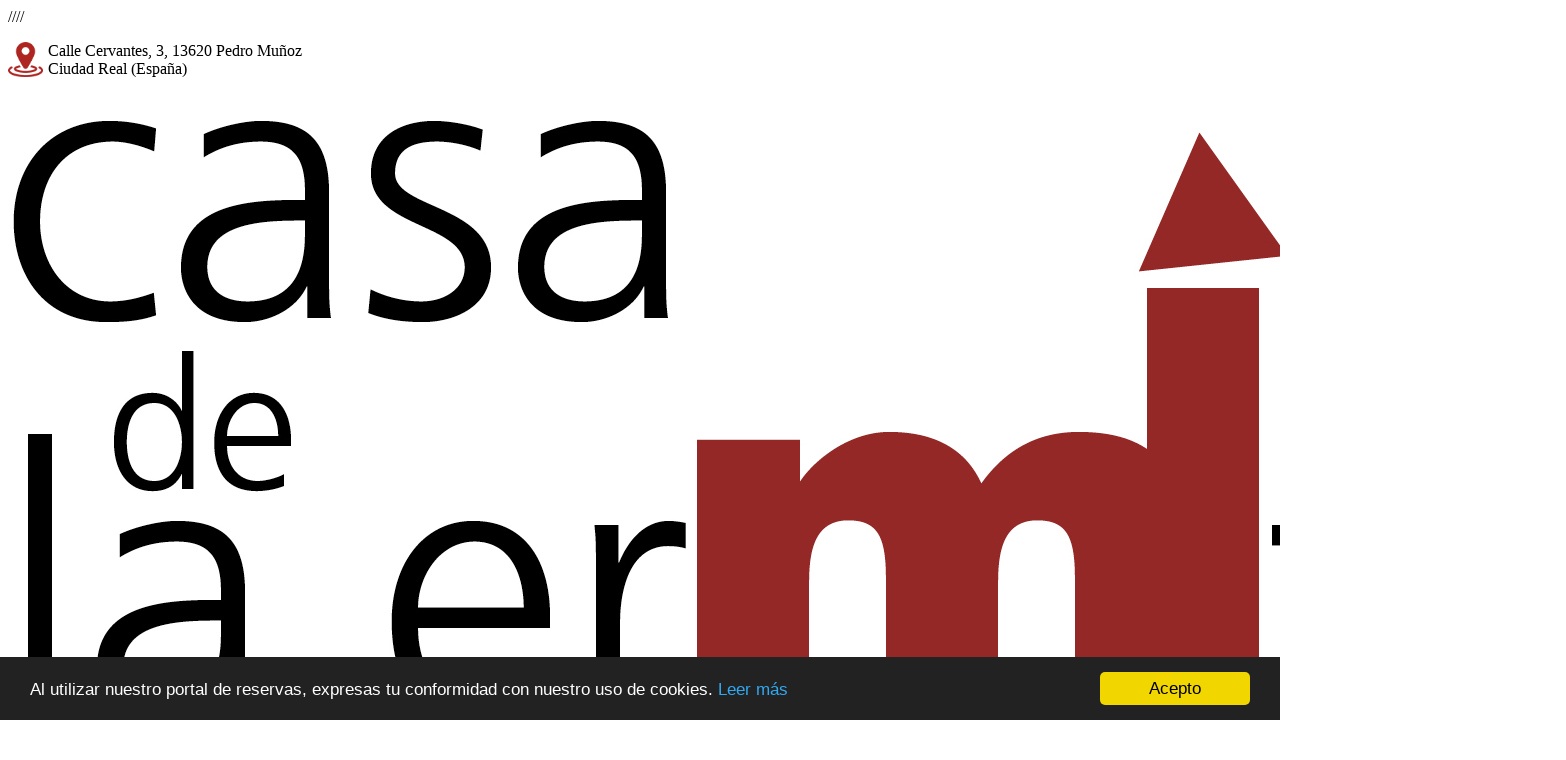

--- FILE ---
content_type: text/html; charset=utf-8
request_url: https://lacasadelaermita.es/entorno/ruta-de-el-quijote/14-ruta-don-quijote/59-munera
body_size: 11001
content:
<!DOCTYPE html>
<html class="com_content article" lang="es-es">
<head>
				<meta name="viewport" content="width=device-width, initial-scale=1, maximum-scale=2.0">
		<base href="https://lacasadelaermita.es/entorno/ruta-de-el-quijote/14-ruta-don-quijote/59-munera" />
	<meta http-equiv="content-type" content="text/html; charset=utf-8" />
	<meta name="author" content="Super User" />
	<meta property="og:title" content="Munera" />
	<meta property="og:type" content="site" />
	<meta property="og:url" content="https://lacasadelaermita.es/entorno/ruta-de-el-quijote/14-ruta-don-quijote/59-munera" />
	<meta property="og:image" content="https://lacasadelaermita.es/images/Ruta_quijote/munera-2.jpg" />
	<meta property="og:image:width" content="1200" />
	<meta property="og:image:height" content="800" />
	<meta property="og:site_name" content="La Casa de La Ermita" />
	<meta name="description" content="Antigua casa de labranza con 150 años de historia, rehabilitada y modernizada para revivir con comodidad tradiciones seculares." />
	<meta name="generator" content="Joomla! - Open Source Content Management" />
	<title>Munera</title>
	<link href="https://lacasadelaermita.es/images/Logo/favicon.jpg" rel="shortcut icon" type="image/vnd.microsoft.icon" />
	<link href="https://lacasadelaermita.es/component/search/?Itemid=231&amp;catid=14&amp;id=59&amp;format=opensearch" rel="search" title="Buscar La Casa de La Ermita" type="application/opensearchdescription+xml" />
	<link href="/plugins/system/jce/css/content.css?5698c70d74b26215f5a51b8b56ba80fd" rel="stylesheet" type="text/css" />
	<link href="/plugins/system/jcemediabox/css/jcemediabox.css?1d12bb5a40100bbd1841bfc0e498ce7b" rel="stylesheet" type="text/css" />
	<link href="/plugins/system/jcemediabox/themes/standard/css/style.css?50fba48f56052a048c5cf30829163e4d" rel="stylesheet" type="text/css" />
	<link href="//fonts.googleapis.com/css?family=DM+Sans:400,400i,700,700i&display=swap" rel="stylesheet" type="text/css" />
	<link href="//fonts.googleapis.com/css?family=DM+Serif+Display:400,400i&display=swap" rel="stylesheet" type="text/css" />
	<link href="/cache/gk/6b734e2288b6fffef1128f517b4f2afa.css.php" rel="stylesheet" type="text/css" />
	<style type="text/css">
.com_content #gkHeaderMod { height: auto;}
            	.childcontent .gkcol { width: 200px; }
            .box {
    padding-top: 70px;
    padding-bottom: 0px;
}
.mod-solidres .nspArt .nspInfo.nspInfo1 {
background: #942826;
}
.rate {
    background: #942826;
}
.lead2 {
color: #222;
font-size: 1.2rem;
line-height: 1.6666666666667;
margin-left: auto;
margin-right: auto;
padding-left: 25px;
padding-right: 25px;
text-align: center;
max-width: 100%;
width: 800px;
}
.box .header .content-title {
    color: #942826;
    font-size: 3.2rem;
    line-height: 1.25;
}
.ui-widget-header {
    color: #942826;
}
.ui-state-active, .ui-widget-content .ui-state-active, .ui-widget-header .ui-state-active {
    background: #942826;
    color: #fff;
}
#gkFooterNav .moduletable {

    flex-basis: 25%;
    padding: 20px 0px;
    text-transform: uppercase;
    text-align: center;
}
#gkFooter {
    background: #151515 url('/templates/gk_paradise/images/decor/bg-dark.png') right top;
    color: #fff;
    font-size: 0.9333333rem;
    line-height: 1.428571;
    margin-top: 25px;
    padding: 50px 25px;
}
#gkMainbody.gkcomponent {
    padding-top: 20px;
    padding-bottom: 10px;
}
.gkFooterLogo {
    display: flex;
    color: #999;
    font-size: 0.8666667rem;
    line-height: 1.538462;
    margin-bottom: 10px;
}
ul.vinye, ul.vinye li {
    list-style-type:disc !important;
    color: #b99470 !important;
    font-size: 1.5rem;
    margin-left:20px;
}
#solidres .availability-search h3 {
    color: #942826;
    font-size: 2.8rem;
    line-height: 1.111111;
    margin: 50px auto;
    text-align: center;
    text-transform: uppercase;
    max-width: 100%;
    width: 750px;
};
 html,
body { font-family: 'DM Sans', Arial, sans-serif; }
#gkLogo.text,
h1, 
h2, 
h3, 
h4, 
h5,
h6, 
.header,
.page-header { font-family: 'DM Serif Display', Arial, sans-serif; }
[class^="icon-"], 
[class*=" icon-"], .icon { font-family: 'Ionicons', Arial, sans-serif; }
@media screen and (max-width: 743.25px) {
	    	#k2Container .itemsContainer { width: 100%!important; }
	    	.cols-2 .column-1,
	    	.cols-2 .column-2,
	    	.cols-3 .column-1,
	    	.cols-3 .column-2,
	    	.cols-3 .column-3,
	    	.demo-typo-col2,
	    	.demo-typo-col3,
	    	.demo-typo-col4 {width: 100%; }
	    	}@media screen and (min-width: 1921px) {
	    	#gkHeaderMod { height: 360px; }
	    }
@media screen and (max-width: 1920px) {
	    	#gkHeaderMod { height: 360px; }
	    }
@media screen and (max-width: 1440px) {
	    	#gkHeaderMod { height: 360px; }
	    }
@media screen and (max-width: 991px) {
	    	#gkHeaderMod { height: 320px; }
	    }
@media screen and (max-width: 840px) {
	    	#gkHeaderMod { height: 320px; }
	    }
@media screen and (max-width: 767px) {
	    	#gkHeaderMod { height: 320px; }
	    }
@media screen and (min-width: 1921px) {
	    	.frontpage #gkHeaderMod { height: 743px; }
	    }
@media screen and (max-width: 1920px) {
	    	.frontpage #gkHeaderMod { height: 743px; }
	    }
@media screen and (max-width: 1440px) {
	    	.frontpage #gkHeaderMod { height: 640px; }
	    }
@media screen and (max-width: 991px) {
	    	.frontpage #gkHeaderMod { height: 320px; }
	    }
@media screen and (max-width: 840px) {
	    	.frontpage #gkHeaderMod { height: 320px; }
	    }
@media screen and (max-width: 767px) {
	    	.frontpage #gkHeaderMod { height: 320px; }
	    }
#gkContent { width: 100%; }
#gkContentWrap { width: 100%; }
#menu225 > div,
#menu225 > div > .childcontent-inner { width: 200px; }
#menu119 > div,
#menu119 > div > .childcontent-inner { width: 200px; }
#menu161 > div,
#menu161 > div > .childcontent-inner { width: 200px; }

	</style>
	<script type="application/json" class="joomla-script-options new">{"csrf.token":"1fee3e4ef3e853e03de08cfe1055f0d9","system.paths":{"root":"","base":""}}</script>
	<script src="/cache/gk/e50b37030a8d1ed7675ce9d63b58dfa4.js.php" type="text/javascript"></script>
	<script type="text/javascript">

			(function() {
				Solidres.complextariff_base_url = "/plugins/solidres/complextariff//components/com_solidres";
		    })();
		
			(function() {
				Solidres.options.load({
					"Hub":0,
					"ChannelManager":0,
					"AutoScroll": 1,
					"AutoScrollTariff": 0,
					"RootURI": "https://lacasadelaermita.es/",
					"BaseURI": "https://lacasadelaermita.es/",
					"JVersion": "3"
				});
			})();	
				
			Solidres.jQuery.validator.setDefaults({
			    errorPlacement: function (error, element) {
			        if (element.parents("[data-fieldset-group]").length) {
			            error.insertAfter(element.parents("[data-fieldset-group]"));
			        } else {
			            error.insertAfter(element);
			        }
			    }
			});	
				
			Solidres.jQuery(function($) {	
				
				// Turn radios into btn-group
				$("#solidres form fieldset.radio").addClass("btn-group").removeClass("t3onoff");
			    $("#solidres form .radio.btn-group label").addClass("btn btn-default");
			    $("#solidres form .btn-group label:not(.active)").click(function() {
			        var label = $(this);
			        var input = $("#" + label.attr("for"));
			
			        if (!input.prop("checked")) {
			            label.closest(".btn-group").find("label").removeClass("active btn-success btn-danger btn-primary");
			            if (input.val() == "") {
			                label.addClass("active btn-primary");
			            } else if (input.val() == 0) {
			                label.addClass("active btn-danger");
			            } else {
			                label.addClass("active btn-success");
			            }
			            input.prop("checked", true);
			            input.trigger("change");
			        }
			    });
			
			    $("#solidres .btn-group input[checked=checked]").each(function()
			    {
			        if ($(this).val() == "") {
			            $("label[for=" + $(this).attr("id") + "]").addClass("active btn-primary");
			        } else if ($(this).val() == 0) {
			            $("label[for=" + $(this).attr("id") + "]").addClass("active btn-danger");
			        } else {
			            $("label[for=" + $(this).attr("id") + "]").addClass("active btn-success");
			        }
			    });
			});
		jQuery(function($){ initTooltips(); $("body").on("subform-row-add", initTooltips); function initTooltips (event, container) { container = container || document;$(container).find(".hasTooltip").tooltip({"html": true,"container": "body"});} });jQuery(window).on('load',  function() {
				new JCaption('img.caption');
			});JCEMediaBox.init({popup:{width:"",height:"",legacy:0,lightbox:0,shadowbox:0,resize:1,icons:1,overlay:1,overlayopacity:0.8,overlaycolor:"#000000",fadespeed:500,scalespeed:500,hideobjects:0,scrolling:"fixed",close:2,labels:{'close':'Close','next':'Next','previous':'Previous','cancel':'Cancel','numbers':'{$current} of {$total}'},cookie_expiry:"",google_viewer:0},tooltip:{className:"tooltip",opacity:0.8,speed:200,position:"br",offsets:{x: 16, y: 16}},base:"/",imgpath:"plugins/system/jcemediabox/img",theme:"standard",themecustom:"",themepath:"plugins/system/jcemediabox/themes",mediafallback:0,mediaselector:"audio,video"});jQuery(document).ready(function($){$("audio,video").mediaelementplayer();});
		jQuery(function($) {
			SqueezeBox.initialize({});
			initSqueezeBox();
			$(document).on('subform-row-add', initSqueezeBox);

			function initSqueezeBox(event, container)
			{
				SqueezeBox.assign($(container || document).find('a.modal').get(), {
					parse: 'rel'
				});
			}
		});

		window.jModalClose = function () {
			SqueezeBox.close();
		};

		// Add extra modal close functionality for tinyMCE-based editors
		document.onreadystatechange = function () {
			if (document.readyState == 'interactive' && typeof tinyMCE != 'undefined' && tinyMCE)
			{
				if (typeof window.jModalClose_no_tinyMCE === 'undefined')
				{
					window.jModalClose_no_tinyMCE = typeof(jModalClose) == 'function'  ?  jModalClose  :  false;

					jModalClose = function () {
						if (window.jModalClose_no_tinyMCE) window.jModalClose_no_tinyMCE.apply(this, arguments);
						tinyMCE.activeEditor.windowManager.close();
					};
				}

				if (typeof window.SqueezeBoxClose_no_tinyMCE === 'undefined')
				{
					if (typeof(SqueezeBox) == 'undefined')  SqueezeBox = {};
					window.SqueezeBoxClose_no_tinyMCE = typeof(SqueezeBox.close) == 'function'  ?  SqueezeBox.close  :  false;

					SqueezeBox.close = function () {
						if (window.SqueezeBoxClose_no_tinyMCE)  window.SqueezeBoxClose_no_tinyMCE.apply(this, arguments);
						tinyMCE.activeEditor.windowManager.close();
					};
				}
			}
		};
		
 $GKMenu = { height:true, width:false, duration: 500 };
$GK_TMPL_URL = "https://lacasadelaermita.es/templates/gk_paradise";

$GK_URL = "https://lacasadelaermita.es/";

	</script>
	<link rel="apple-touch-icon" href="https://lacasadelaermita.es/images/Logo/casa de la ermita2.jpg">
	<link rel="apple-touch-icon-precomposed" href="https://lacasadelaermita.es/images/Logo/casa de la ermita2.jpg">

	<link rel="stylesheet" href="https://lacasadelaermita.es/templates/gk_paradise/css/small.desktop.css" media="(max-width: 1440px)" />
<link rel="stylesheet" href="https://lacasadelaermita.es/templates/gk_paradise/css/tablet.css" media="(max-width: 991px)" />
<link rel="stylesheet" href="https://lacasadelaermita.es/templates/gk_paradise/css/small.tablet.css" media="(max-width: 840px)" />
<link rel="stylesheet" href="https://lacasadelaermita.es/templates/gk_paradise/css/mobile.css" media="(max-width: 767px)" />

<!--[if IE 9]>
<link rel="stylesheet" href="https://lacasadelaermita.es/templates/gk_paradise/css/ie/ie8.css" type="text/css" />
<![endif]-->

<!--[if IE 8]>
<link rel="stylesheet" href="https://lacasadelaermita.es/templates/gk_paradise/css/ie/ie8.css" type="text/css" />
<![endif]-->

<!--[if lte IE 7]>
<link rel="stylesheet" href="https://lacasadelaermita.es/templates/gk_paradise/css/ie/ie7.css" type="text/css" />
<![endif]-->

<!--[if lte IE 9]>
<script type="text/javascript" src="https://lacasadelaermita.es/templates/gk_paradise/js/ie.js"></script>
<![endif]-->

<!--[if (gte IE 6)&(lte IE 9)]>
<script type="text/javascript" src="https://lacasadelaermita.es/templates/gk_paradise/js/respond.js"></script>
<script type="text/javascript" src="https://lacasadelaermita.es/templates/gk_paradise/js/selectivizr.js"></script>
<script type="text/javascript" src="http://html5shim.googlecode.com/svn/trunk/html5.js"></script>
<![endif]-->	       <!-- Begin Cookie Consent plugin by Silktide -->
      <script>
          window.cookieconsent_options = {
              message: 'Al utilizar nuestro portal de reservas, expresas tu conformidad con nuestro uso de cookies.',
              dismiss: 'Acepto',
              learnMore: 'Leer más',
              link: "http://new.lacasadelaermita.es/politica-de-cookies",
              theme: "dark-bottom",
          };
      </script>

      <!-- Minified Cookie Consent served from CDN -->
      //<script src="//cdnjs.cloudflare.com/ajax/libs/cookieconsent2/1.0.9/cookieconsent.min.js"></script>//
    
      
      <!-- End Cookie Consent plugin -->
 </head>
<body
	 class=" no-mainbodyTop" 
			 data-tablet-width="991" data-mobile-width="767"
	id="gkTemplateTop">
	
	
	<div id="gkBg">
    <div id="gkPageContent" class="wrap" >
			<header id="gkHeader" class="gk-clearfix has-searchmod">
				<div id="gkHeaderNav" class="gk-clearfix ">

					<div id="gkHeaderTop" class="container">
						<div class="gkHeaderTop-left">
							

<div class="custom"  >
	<p><img style="margin: 0px 5px 0px 0px; float: left;" src="/images/Logo/ubicacion.png" alt="ubicacion" width="35" height="35" /><span class="LrzXr"> Calle Cervantes, 3, 13620 Pedro Muñoz</span><br /> Ciudad Real (España)</p></div>

						</div>

						<div class="gkLogoWrap">
							
     	 <a href="https://lacasadelaermita.es/" id="gkLogo">
        <img
        	src="https://lacasadelaermita.es/images/Logo/casa de la ermita2.jpg"
        	alt="La Casa de La Ermita"
        />
     </a>
     						</div>

						<div class="gkHeaderTop-right">
							

<div class="custom"  >
	<p style="text-align: left;"><img src="/images/Logo/whatsapp.png" alt="whatsapp" width="20" height="20" />&nbsp;&nbsp; +34 666 325 558&nbsp;&nbsp;&nbsp;&nbsp;&nbsp;&nbsp;&nbsp;&nbsp;&nbsp;&nbsp;&nbsp;&nbsp;&nbsp;&nbsp;&nbsp;&nbsp;&nbsp;&nbsp;&nbsp;&nbsp;&nbsp;&nbsp;&nbsp;&nbsp;&nbsp;&nbsp;&nbsp;&nbsp;&nbsp;&nbsp;&nbsp;&nbsp;&nbsp;&nbsp;&nbsp;&nbsp;&nbsp;<br /><img style="float: left;" src="/images/Logo/correo.png" alt="correo" width="20" height="20" /> &nbsp; &nbsp;&nbsp; <a href="#">info@lacasadelaermita.es</a></p></div>

						</div>
					</div>

					<div class="gkHeaderNav">
						<div class="container">
															<div id="gkMobileMenu">
									<span id="static-aside-menu-toggler" class="ion-android-menu"><span class="element-invisible">static-aside-menu-toggler</span></span>
								</div>
							
															<nav class="gkMainMenu gkMenu" data-duration="500" data-opacity="1" data-height="1" data-width="0">
<ul class="gkmenu level0"><li  class="first home"><a href="https://lacasadelaermita.es/"  class=" first home" id="menu101"  >Inicio</a></li><li  class="haschild"><a href="#"  class=" haschild" id="menu225"  >La Casa</a><div class="childcontent has-cols-1">
<div class="childcontent-inner">
<div class="gkcol gkcol1  first"><ul class="gkmenu level1"><li  class="first"><a href="/la-casa/la-casa-de-la-ermita"  class=" first" id="menu338"  >La Casa de la Ermita</a></li><li  class="last"><a href="/la-casa/historia-de-la-casa-de-la-ermita"  class=" last" id="menu335"  >Historia de la casa de la Ermita</a></li></ul></div>
</div>
</div></li><li ><a href="/reservas"  id="menu118"  >Reservas y tarifas</a></li><li  class="haschild"><span  class=" haschild" id="menu119"  >Habitaciones</span><div class="childcontent has-cols-1">
<div class="childcontent-inner">
<div class="gkcol gkcol1  first"><ul class="gkmenu level1"><li  class="first"><a href="/habitaciones/habitacion-del-aljibe"  class=" first" id="menu131" title="Habitaciones" >Habitación del Aljibe</a></li><li ><a href="/habitaciones/baules"  id="menu132"  >Habitación de los Baúles</a></li><li ><a href="/habitaciones/cosecha"  id="menu133"  >Habitación de la Cosecha</a></li><li ><a href="/habitaciones/trespuertas"  id="menu134"  >Habitación de las Tres Puertas</a></li><li ><a href="/habitaciones/escalon"  id="menu135"  >Habitación del Escalón</a></li><li  class="last"><a href="/habitaciones/banca"  class=" last" id="menu212"  >Habitación de la Banca</a></li></ul></div>
</div>
</div></li><li ><a href="/instalaciones"  id="menu224"  >Instalaciones</a></li><li  class="haschild active"><a href="/entorno"  class=" haschild active" id="menu161"  >Entorno</a><div class="childcontent has-cols-1">
<div class="childcontent-inner">
<div class="gkcol gkcol1  first"><ul class="gkmenu level1"><li  class="first"><a href="/entorno/ruta-del-vino-de-la-mancha"  class=" first" id="menu233"  >Ruta del Vino de La Mancha</a></li><li ><a href="/entorno/ruta-de-los-humedales"  id="menu230"  >Ruta de los humedales</a></li><li  class="active"><a href="/entorno/ruta-de-el-quijote"  class=" active" id="menu231"  >Ruta de El Quijote</a></li><li  class="last"><a href="/entorno/pedro-munoz-y-sus-alrededores"  class=" last" id="menu322"  >Pedro Muñoz y sus alrededores</a></li></ul></div>
</div>
</div></li><li  class="last"><a href="/contacto"  class=" last" id="menu166"  >Contacto</a></li></ul>
</nav>							
							 <!-- #gkSearch -->
								<div id="gkSearch">
									<a href="/component/search/">
										<span class="ion-search"></span><span class="element-invisible">gkSearch</span>
									</a>

									
    <div id="gkPopupSearch">
        <div class="gkPopupWrap">
          <div class="clear overflow">
              <div class="search">
	<form action="/entorno/ruta-de-el-quijote" method="post" class="form-inline" role="search">
		<label for="mod-search-searchword101" class="element-invisible">Buscar...</label> <input name="searchword" id="mod-search-searchword101" maxlength="200"  class="inputbox search-query input-medium" type="search" placeholder="Buscar..." />		<input type="hidden" name="task" value="search" />
		<input type="hidden" name="option" value="com_search" />
		<input type="hidden" name="Itemid" value="231" />
	</form>
</div>

          </div>
        </div>
    </div>
								</div>
													</div>
					</div>
				</div><!-- #gkHeaderNav -->

				
			</header><!-- #gkHeader -->

			
			
			
			
			
			<div id="gkContent">
        <div class="container">
        	        	<section id="gkMainbody" class="gkcomponent">

						<div id="system-message-container">
	</div>


					        	    
        	            								<div class="item-page" itemscope itemtype="https://schema.org/Article">
	<meta itemprop="inLanguage" content="es-ES" />
	
		
			<div class="page-header">
					<h2>
				Munera
											<span class="item-social-icons">
							<span class="fa fa-share-alt"></span>

														<a href="https://www.facebook.com/sharer/sharer.php?kid_directed_site=0&u=https%3A%2F%2Flacasadelaermita.es%2Fentorno%2Fruta-de-el-quijote%2F14-ruta-don-quijote%2F59-munera&display=popup&ref=plugin&src=share_button" target="_blank" title="Facebook" class="facebook icon-share-popup"><span class="fa fa-facebook"></span></a>
							
							
							
							
							
							
														<a class="email" href="/component/mailto/?tmpl=component&amp;template=gk_paradise&amp;link=aaaac77bc667a7245303a147d927c804b42bb433" title="Enviar el enlace a un amigo" onclick="window.open(this.href,'win2','width=400,height=550,menubar=yes,resizable=yes'); return false;" rel="nofollow">			<span class="fa fa-envelope-o"></span></a>							
														<a class="print" href="/entorno/ruta-de-el-quijote/14-ruta-don-quijote/59-munera?tmpl=component&amp;print=1" title="Imprimir el artículo < Munera >" onclick="window.open(this.href,'win2','status=no,toolbar=no,scrollbars=yes,titlebar=no,menubar=no,resizable=yes,width=640,height=480,directories=no,location=no'); return false;" rel="nofollow">			<span class="fa fa-print"></span></a>													</span>
									</h2>
									</div>
	
		
	
		
	
								<div class="pull-none item-image"> <img
		class="caption" title="Munera" src="/images/Ruta_quijote/munera-2.jpg" alt="" itemprop="image"/> </div>
		
		
		
		<div itemprop="articleBody">
			<p style="text-align: justify;"><span>Está ubicado en la comarca del Campo de Montiel. &nbsp;</span><strong>Las célebres Bodas de Camacho</strong><span>, relatadas&nbsp;en los capítulos, XIX, XX, XXI de la obra&nbsp;<strong>"El Quijote" de Cervantes,</strong>&nbsp;se celebraron en&nbsp;<strong>Munera.</strong></span></p>
<p style="text-align: justify;"><span>El pueblo, su término, y concretamente éste y sus aledaños, puede considerarse como una inmensa <strong>estación arqueológica de primer orden</strong>: hachas de piedra tallada pulimentada -del Neolítico</span><span>&nbsp;y del P</span>aleolítico<span>-, puntas de flecha de pedernal, de hierro y de cobre, candiles... se encuentran con bastante frecuencia por estas tierras.</span></p>
<h4 style="text-align: center;">Enlaces de interés</h4> 		</div>

					
					
		<ul class="pager pagenav">
	<li class="previous">
		<a class="hasTooltip" title="Mota del Cuervo" aria-label="Artículo anterior: Mota del Cuervo" href="/mota-del-cuervo" rel="prev">
			<span class="icon-chevron-left" aria-hidden="true"></span> <span aria-hidden="true">Anterior</span>		</a>
	</li>
	<li class="next">
		<a class="hasTooltip" title="Ocaña" aria-label="Artículo siguiente: Ocaña" href="/entorno/ruta-de-el-quijote/14-ruta-don-quijote/60-ocana" rel="next">
			<span aria-hidden="true">Siguiente</span> <span class="icon-chevron-right" aria-hidden="true"></span>		</a>
	</li>
</ul>
		
				<div class="content-links">
	<ul class="nav nav-tabs nav-stacked">
					<li class="content-links-a">
				<a href="http://www.rutaquijote.es/lugares/munera/" target="_blank" rel="nofollow noopener noreferrer">Ruta de Don Quijote. Munera</a>				</li>
					<li class="content-links-b">
				<a href="http://www.turismocastillalamancha.es/patrimonio/munera-55031/" target="_blank" rel="nofollow noopener noreferrer">Turismo de Castilla - La Mancha. Munera</a>				</li>
					<li class="content-links-c">
				<a href="https://www.munera.es/" target="_blank" rel="nofollow noopener noreferrer">Ayuntamiento de Munera</a>				</li>
			</ul>
</div>
		
		
	
		

	<!-- Structured Data -->
			<span style="display: none;" itemprop="author">Super User</span>
	
			<span style="display: none;" itemprop="datePublished">2020-05-05 08:46:57</span>
	
	<span style="display: none;" itemprop="headline">Munera</span>

	<span style="display: none;" itemprop="image">https://lacasadelaermita.es/images/Ruta_quijote/munera-2.jpg</span>

	<span style="display: none;" itemprop="publisher" itemscope="" itemtype="https://schema.org/Organization">
		<span itemprop="name">Super User</span>

		<span itemprop="logo" itemscope="" itemtype="https://schema.org/imageObject">
			<span itemprop="url">https://lacasadelaermita.es/templates/gk_paradise/images/logo.png</span>
		</span>
	</span>
	<!-- !END Structured Data -->
</div>
        	  	
        			      	  <!-- mainbody #userid -->
        	</section><!-- #gkMainbody -->

        	        </div>
      </div><!-- #gkContent -->

						<section id="gkBottom1" class="gk-modules-block">
				<div  class="gk-clearfix">
					<div class="box  gkmod-1"><div class="box-wrap"><div class="container"><h3 class="header"><span class="inner"><span></span><span class="content-title">REFORMAMOS LA CASA, PENSANDO EN SU COMODIDAD</span></span></h3><div class="content">

<div class="custom"  >
	<p style="text-align: justify;">La climatización de la planta baja, la rehabilitación de la habitación de juegos y el sombreado del patio se ha llevado a cabo durante 2021 con las Ayudas de apoyo a la modernización, innovación e incremento de la competitividad del sector turístico como consecuencia de la crisis sanitaria ocasionada por el COVID-1</p>
<p style="text-align: justify;"><strong><img style="margin-right: 10px; margin-bottom: 10px; float: left;" src="/images/logoccm.png" alt="logoccm" /></strong></p>
<p>&nbsp;</p>
<p style="text-align: justify;"><strong>Ayudas de apoyo a la modernización, innovación e incremento de la competitividad del sector turístico de Castilla-La Mancha como consecuencia de la crisis sanitaria ocasionada por el COVID-1</strong></p>
<p style="text-align: justify;">Incluido en el Eje prioritario: 6 Objetivo temático: OT6 Prioridad: 6c Objetivo Específico: 6.3.1 Promover la protección, fomento y desarrollo del patrimonio cultural. Programa de fomento del turismo patrimonial en CLM. Programa de fomento del turismo en espacios naturales.</p>
<p>&nbsp;</p>
<p>&nbsp;</p>
<p><span class="wf_caption" style="margin-right: 10px; float: left; max-width: 250px; display: inline-block;" role="figure"><img style="margin: initial; float: none; width: 100%;" role="figure" src="/images/europe-logo.png" alt="europe logo" width="250" /><span style="text-align: center; display: block; font-family: helvetica; font-size: 14pt;">UNION EUROPEA</span></span></p>
<p style="text-align: center;"><cite><span style="font-family: helvetica; font-size: 18pt;">Una manera de hacer Europa</span></cite></p>
<p>&nbsp;</p>
<p style="text-align: center;"><cite><span style="font-family: helvetica; font-size: 18pt;">Fondo de Desarrollo Regional Europeo</span></cite></p>
<p>&nbsp;</p>
<p>&nbsp;</p></div>
</div></div></div></div>
				</div>
			</section>
			
			
			
		   	
		    
			
			
<!-- BACK TOP TOP BUTTON -->
<div id="back-to-top" data-spy="affix" data-offset-top="300" class="back-to-top hidden-xs hidden-sm only-desktop affix-top">
  <button class="btn btn-primary" title="Back to Top"><i class="ion-android-arrow-up"></i></button>
</div>

<script type="text/javascript">
(function($) {
  // Back to top
  $('#back-to-top').on('click', function(){
    $("html, body").animate({scrollTop: 0}, 500);
    return false;
  });
})(jQuery);
</script>
<!-- BACK TO TOP BUTTON -->

<footer id="gkFooter" class="gk-clearfix">
	<div class="gkPage">
				<section id="footer" class="gk-modules-block">
			<div  class="gk-clearfix">
				<div class="box  footer-logo gkmod-1"><div class="box-wrap"><div class="container"><div class="content">

<div class="custom footer-logo"  >
	<div class="gkFooterLogo">
<div class="info-left"><span class="LrzXr zdqRlf kno-fv"><span data-dtype="d3ifr" data-local-attribute="d3ph"><img style="margin-right: 7px; float: left;" src="/images/Logo/ubicacion.png" alt="ubicacion" width="25" height="25" />Calle Cervantes, 3 - 13620 Pedro Muñoz</span></span><br />Ciudad Real (España)</div>
<div class="gkLogoWrap"><a href="http://www.lacasadelaermita.es"><img src="/images/Logo/casa_de_la_ermita_pie.jpg" alt="casa de la ermitapie" width="200" height="102" margin-left="-50px" /></a></div>
<div class="info-right"><img style="margin-right: 7px; float: left;" src="/images/Logo/whatsapp.png" alt="whatsapp" width="15" height="15" />+34 <span class="LrzXr zdqRlf kno-fv"><span data-dtype="d3ifr" data-local-attribute="d3ph">666 32 55 58</span></span><br /> <img style="margin-right: 7px; float: left;" src="/images/Logo/correo.png" alt="correo" width="15" height="15" /><a href="#">info@lacasadelaermita.es</a></div>
</div></div>
</div></div></div></div>
			</div>
		</section>
		
				<div id="gkFooterNav">
			<div class="container">
						<div class="moduletable">
							<h5>Acerca de</h5>
						<ul class="nav menu mod-list">
<li class="item-142"><a href="/contacto" >Contacto</a></li><li class="item-140"><a href="/?Itemid=225" >La casa</a></li><li class="item-337"><a href="/la-casa/historia-de-la-casa-de-la-ermita" >Historia de la casa de la Ermita</a></li></ul>
		</div>
			<div class="moduletable">
							<h5>Alójate</h5>
						<ul class="nav menu mod-list">
<li class="item-145"><a href="/reservas" >Reservas</a></li><li class="item-143"><a href="/habitaciones-foot" >Habitaciones</a></li><li class="item-144"><a href="/instalaciones" >Instalaciones</a></li><li class="item-137"><a href="/ubicacion-foot" >Dónde estamos</a></li></ul>
		</div>
			<div class="moduletable">
							<h5>Legal</h5>
						<ul class="nav menu mod-list">
<li class="item-149"><a href="/aviso-legal" >Aviso Legal</a></li><li class="item-150"><a href="/politica-de-privacidad" >Politica de Privacidad</a></li><li class="item-151"><a href="/politica-de-cookies" >Politica de Cookies</a></li><li class="item-321"><a href="/cancelacion-y-reservas" >Cancelación y Reservas</a></li></ul>
		</div>
			<div class="moduletable">
							<h5>Rutas y Entorno</h5>
						<ul class="nav menu mod-list">
<li class="item-155"><a href="/entorno/ruta-de-los-humedales" >Ruta de los Humedales. </a></li><li class="item-156"><a href="/entorno/ruta-del-vino-de-la-mancha" >Ruta del Vino de La Mancha</a></li><li class="item-157 current active"><a href="/entorno/ruta-de-el-quijote" >Ruta de El Quijote</a></li><li class="item-339"><a href="/entorno/pedro-munoz-y-sus-alrededores" >Pedro Muñoz y alrededores</a></li></ul>
		</div>
	
			</div>
		</div>
		
		
		
				<div id="gkCopyrights">
			© 2020 La Casa de la Ermita<a href="#"> - Amparo Peiró</a>..		</div>
			</div>
</footer>
    </div><!-- #gkPageContent -->

		<div class="aside-menu-overlay"></div>
		<div class="sidebar-overlay"></div>
  </div><!-- #gkBg -->

	






	
	<nav id="aside-menu">
		<div id="close-menu"><span class="ion-android-close"></span></div>

		<div class="aside-menu-wrap">
			
			<div class="gkAsideMenu">
<ul class="gkmenu level0"><li  class="first home"><a href="https://lacasadelaermita.es/"  class=" first home"   >Inicio</a></li><li  class="haschild"><a href="#"  class=" haschild"   >La Casa</a><ul class="gkmenu level1"><li  class="first"><a href="/la-casa/la-casa-de-la-ermita"  class=" first"   >La Casa de la Ermita</a></li><li  class="last"><a href="/la-casa/historia-de-la-casa-de-la-ermita"  class=" last"   >Historia de la casa de la Ermita</a></li></ul></li><li ><a href="/reservas"    >Reservas y tarifas</a></li><li  class="haschild"><span  class=" haschild"   >Habitaciones</span><ul class="gkmenu level1"><li  class="first"><a href="/habitaciones/habitacion-del-aljibe"  class=" first"  title="Habitaciones" >Habitación del Aljibe</a></li><li ><a href="/habitaciones/baules"    >Habitación de los Baúles</a></li><li ><a href="/habitaciones/cosecha"    >Habitación de la Cosecha</a></li><li ><a href="/habitaciones/trespuertas"    >Habitación de las Tres Puertas</a></li><li ><a href="/habitaciones/escalon"    >Habitación del Escalón</a></li><li  class="last"><a href="/habitaciones/banca"  class=" last"   >Habitación de la Banca</a></li></ul></li><li ><a href="/instalaciones"    >Instalaciones</a></li><li  class="haschild active"><a href="/entorno"  class=" haschild active"   >Entorno</a><ul class="gkmenu level1"><li  class="first"><a href="/entorno/ruta-del-vino-de-la-mancha"  class=" first"   >Ruta del Vino de La Mancha</a></li><li ><a href="/entorno/ruta-de-los-humedales"    >Ruta de los humedales</a></li><li  class="active"><a href="/entorno/ruta-de-el-quijote"  class=" active"   >Ruta de El Quijote</a></li><li  class="last"><a href="/entorno/pedro-munoz-y-sus-alrededores"  class=" last"   >Pedro Muñoz y sus alrededores</a></li></ul></li><li  class="last"><a href="/contacto"  class=" last"   >Contacto</a></li></ul>
</div>
					</div>
	</nav>

	

	  

	<div id="gkPopupOverlay"></div>

		<script>
		if(jQuery(window).outerWidth() > 600) {
			window.sr = new scrollReveal();
		}
	</script>
	
	
</body>
</html>

--- FILE ---
content_type: text/css
request_url: https://lacasadelaermita.es/templates/gk_paradise/css/tablet.css
body_size: 2508
content:
#gkBg.menu-open,
#gkBg.sidebar-open {
  -webkit-overflow-scrolling: auto;
  height: 90vh;
  z-index: 0;
}
#gkBg.menu-open .aside-menu-overlay,
#gkBg.menu-open .sidebar-overlay,
#gkBg.sidebar-open .aside-menu-overlay,
#gkBg.sidebar-open .sidebar-overlay {
  -webkit-overflow-scrolling: auto;
  overflow: hidden;
}
#gkBg.menu-open #gkPageContent,
#gkBg.sidebar-open #gkPageContent {
  min-height: unset;
}
#gkFooter h4 {
  padding-left: 100px;
  padding-right: 100px;
}
.frontpage #gkMainbody .box:after,
.frontpage #gkMainbody .box:before {
  display: none;
}
.item-social-icons {
  display: block;
  margin-right: auto;
  margin-left: auto;
  top: 12.5px;
}
.page-team #gkHeaderMod .page-header {
  margin-top: 12.5px;
  margin-bottom: 12.5px;
}
#gkTop {
  text-align: center;
}
#gkTop > * {
  display: inline-block;
  float: none;
  vertical-align: middle;
}
#gkTop #gkSearch {
  margin-right: 20px;
}
.gkHeaderContent {
  padding: 5rem;
  width: 100%;
}
.showcase-header,
.showcase-pictures {
  width: 100%;
}
.gkPhotoOverlayContent {
  bottom: 3rem;
  left: 3rem;
  padding: 4.5rem 5rem;
}
.gkHeaderContent h1 {
  margin-bottom: 1rem;
}
.gkHeaderContent p {
  margin-bottom: 2rem;
}
.box.animated-color-bg {
  padding: 5rem;
}
.item-page {
  padding-left: 0;
  padding-right: 0;
}
.item-page .page-header h2 {
  font-size: 2.1333333rem;
}
.item-page .image-wrap,
.item-page .item-image {
  margin: 0;
}
.item-page.info .page-header h2 {
  margin-bottom: 50px;
}
.single-page > .header {
  margin: 0 -5rem;
}
.single-page .item-body {
  margin: 0 0 5rem 0;
}
.single-page.no-image .article-header {
  margin-top: 0;
}
.single-page div[itemprop="articleBody"] .image-wrap {
  margin-left: 0;
  margin-right: 0;
}
.blog > h2 {
  font-size: 3.2rem;
  line-height: 1.3333333;
}
#search-results .result-url {
  word-break: break-all;
}
#gkSidebar .box:nth-child(2n+1) {
  clear: both !important;
}
#gkSidebar .gkSidebar-wrap {
  padding-left: 50px;
  padding-right: 50px;
}
.relateditems .row {
  margin-left: 0;
  margin-right: 0;
}
.relateditems .item {
  padding-top: 12.5px;
  padding-bottom: 12.5px;
}
.box {
  padding-top: 75px;
  padding-bottom: 75px;
}
.box.masthead {
  padding-top: 0;
  padding-bottom: 0;
}
.box .header .content-title {
  font-size: 2rem;
}
.box.mod-big-title .header .content-title {
  font-size: 3rem;
}
.box.animated-color-bg {
  padding: 5rem;
}
#gkHeaderNav.affix,
#gkHeaderNav.affix-top {
  background: none;
  border: 0;
  padding: 0;
  position: static;
}
#gkHeaderNav.has-off-canvas {
  height: 35px;
}
.medium-width #gkHeaderNav {
  width: auto;
}
#gkHeaderNav .gkMainMenu {
  display: none;
}
#gkMobileMenu {
  display: block;
  white-space: nowrap;
}
#gk-menu-overlay-wrap .gkMainMenu {
  margin: 0 auto;
  width: 90%;
}
#gk-menu-overlay-wrap .gkMainMenu li li li a {
  padding: 10px 0;
}
#gk-menu-overlay-wrap .gkMainMenu .gkmenu li li a {
  padding-left: 15px;
}
#gk-menu-overlay-wrap .gkMainMenu .gkmenu li li li a {
  padding-left: 30px;
}
#gk-menu-overlay-wrap .gkMainMenu .gkmenu li li li li a {
  padding-left: 45px;
}
#aside-menu .aside-menu-wrap {
  padding-left: 50px;
  padding-right: 50px;
}
.gkAsideMenu li a,
.gkAsideMenu li span {
  font-size: 1.333333rem;
}
.gkAsideMenu li.haschild .gkmenu li a,
.gkAsideMenu li.haschild .gkmenu li span {
  font-size: 1.2rem;
}
.only-desktop {
  display: none;
}
.only-tablet {
  display: block;
}
.only-mobile {
  display: none;
}
.no-desktop {
  display: block;
}
.no-tablet {
  display: none;
}
.no-mobile {
  display: block;
}
.contact .contact-form .form-horizontal > .control-group .controls {
  margin-left: 0;
}
.contact .contact-form .form-horizontal .contact_email_copy .control-label {
  width: auto;
}
.contact .contact-form .form-horizontal .contact_email_copy input[type="checkbox"] {
  margin-bottom: 0;
}
.rate-wrap .rate {
  right: 25px;
  max-width: calc(100% - 50px);
}
.rate .text {
  font-size: 6rem;
}
.info-wrap {
  padding: 50px;
}
.activity-content-wrap {
  padding-top: 75px;
  padding-bottom: 75px;
}
.banner-wrap {
  flex-wrap: wrap;
}
.banner-inner {
  flex-basis: 100%;
}
body .gkCols4 .box {
  margin-bottom: 30px !important;
}
body .gkCols4 .box.gkmod-1 {
  width: 100%;
}
body .gkCols4 .box.gkmod-2 {
  width: 50%;
}
body .gkCols4 .box.gkmod-3,
body .gkCols4 .moduletable {
  width: 50%;
}
body .gkCols4 .row-fluid {
  flex-wrap: wrap;
}
body .gkCols4 .box.gkmod-4,
body .gkCols4 .box.gkmod-more {
  width: 50%;
}
body .gkCols4 .box:nth-child(2n),
body .gkCols4 .moduletable:nth-child(2n) {
  width: calc(49%);
}
body .gkCols4 .box.gkmod-more.gkmod-last-1:last-child {
  width: 100% !important;
}
body .gkCols4 .box.gkmod-more.gkmod-last-2:last-child,
body .gkCols4 .box.gkmod-more.gkmod-last-2:nth-last-child(2) {
  width: 50% !important;
}
body .gkCols4 .box.gkmod-more.gkmod-last-3:last-child,
body .gkCols4 .box.gkmod-more.gkmod-last-3:nth-last-child(2),
body .gkCols4 .box.gkmod-more.gkmod-last-3:nth-last-child(3) {
  width: 50% !important;
}
body .gkCols6 .box {
  margin-bottom: 30px !important;
}
body .gkCols6 .box.gkmod-1 {
  width: 100%;
}
body .gkCols6 .box.gkmod-2 {
  width: 50%;
}
body .gkCols6 .box.gkmod-3 {
  width: 33.3%;
}
body .gkCols6 .box.gkmod-4,
body .gkCols6 .box.gkmod-more {
  width: 33.3%;
}
body .gkCols6 .box.gkmod-5,
body .gkCols6 .box.gkmod-more {
  width: 33.3%;
}
body .gkCols6 .box.gkmod-6,
body .gkCols6 .box.gkmod-more {
  width: 33.3%;
}
body .gkCols6 .box:nth-child(3n+1) {
  clear: both;
}
body .gkCols6 .box.gkmod-more.gkmod-last-1:last-child {
  width: 100% !important;
}
body .gkCols6 .box.gkmod-more.gkmod-last-2:last-child,
body .gkCols6 .box.gkmod-more.gkmod-last-2:nth-last-child(2) {
  width: 50% !important;
}
body .gkCols6 .box.gkmod-more.gkmod-last-3:last-child,
body .gkCols6 .box.gkmod-more.gkmod-last-3:nth-last-child(2),
body .gkCols6 .box.gkmod-more.gkmod-last-3:nth-last-child(3) {
  width: 33.3% !important;
}
body .gkCols6 .box.gkmod-more.gkmod-last-4:last-child,
body .gkCols6 .box.gkmod-more.gkmod-last-4:nth-last-child(2),
body .gkCols6 .box.gkmod-more.gkmod-last-4:nth-last-child(3),
body .gkCols6 .box.gkmod-more.gkmod-last-4:nth-last-child(4) {
  width: 33.3% !important;
}
body .gkCols6 .box.gkmod-more.gkmod-last-5:last-child,
body .gkCols6 .box.gkmod-more.gkmod-last-5:nth-last-child(2),
body .gkCols6 .box.gkmod-more.gkmod-last-5:nth-last-child(3),
body .gkCols6 .box.gkmod-more.gkmod-last-5:nth-last-child(4),
body .gkCols6 .box.gkmod-more.gkmod-last-5:nth-last-child(5) {
  width: 33.3% !important;
}
#gkTop3.gkCols3 .box.gkmod-2 {
  width: 100%;
}
#gkTop3.gkCols3 .box.gkmod-2 + .box.gkmod-2 {
  margin-top: 20px;
}
#gkTop3.gkCols3 .box.gkmod-2 img {
  width: 100%;
}
#gkBottom2 .gkPageContent {
  display: block;
}
#gkBottom2.gkCols3 .box.gkmod-2.boxs3,
#gkBottom2.gkCols3 .box.gkmod-2.boxs8 {
  margin-bottom: 20px !important;
  width: 100%;
  margin-left: 0;
}
#gkBottom2.gkCols3 .box.gkmod-2.boxs3 {
  padding-left: 0;
}
#gkBottom2.gkCols3 .box.gkmod-2.boxs8 {
  padding-right: 0;
}
#gkBottom2.gkCols3 .box.gkmod-2.boxs8 .width50 {
  width: 49.9%;
}
.box .offset1.category-default {
  margin-bottom: 0;
}
.box .offset1.category-default > br {
  display: none;
}
.gkBannerContentInner.span4.pull-right {
  width: 100%;
}
.nspMain .nspArtPageRow .nspArt {
  padding: 25px !important;
}
.nspMain .nspArt.nspCol1 h4.nspHeader {
  font-size: 28px;
  line-height: 1.3;
}
.nspMain.mod-bg-darker.mod-nav-split .nspArts {
  padding-bottom: 0;
}
.gkCols[data-cols="4"] > div,
.gkCols[data-cols="5"] > div {
  margin-bottom: 30px;
  width: 50%;
}
.gkCols[data-cols="4"] > div:nth-child(2n+1),
.gkCols[data-cols="5"] > div:nth-child(2n+1) {
  clear: both;
}
.pagination ul li a,
.pagination ul li span {
  margin: 3px 7px 3px 0;
}
.gkCols3 > div,
.gkCols4 > div,
.gkCols6 > div {
  margin: 0 -10px;
}
.gkCols3 .box.gkmod-1,
.gkCols3 .box.gkmod-2,
.gkCols3 .box.gkmod-3,
.gkCols3 .box.gkmod-more {
  padding: 0 10px;
}
.error-page h1 {
  font-size: 12rem;
}
.error-page h2 {
  font-size: 1.6rem;
  margin-bottom: 50px;
}
.error-page .subpage {
  margin: 50px;
  width: auto;
}
.box.border1 .box-wrap,
.box.border2 .box-wrap {
  padding: 2.4rem 2.4rem 1.4rem 2.4rem;
}
.user-page .item-author-details .item-desc {
  font-size: 1.2rem;
}
.user-page .item-author-details h1 {
  font-size: 1.6rem;
  margin: 0;
}
.user-page .item-author-details > img {
  max-width: 50px !important;
}
.gk-cols > div {
  padding-top: 10px;
  padding-bottom: 10px;
}
.gk-cols .gk-cols > div {
  padding-top: 0;
  padding-bottom: 0;
}
.gk-cols > div.col-t-width-5 {
  width: 5%;
}
.gk-cols > div.col-t-width-10 {
  width: 10%;
}
.gk-cols > div.col-t-width-15 {
  width: 15%;
}
.gk-cols > div.col-t-width-20 {
  width: 20%;
}
.gk-cols > div.col-t-width-25 {
  width: 25%;
}
.gk-cols > div.col-t-width-30 {
  width: 30%;
}
.gk-cols > div.col-t-width-35 {
  width: 35%;
}
.gk-cols > div.col-t-width-40 {
  width: 40%;
}
.gk-cols > div.col-t-width-45 {
  width: 45%;
}
.gk-cols > div.col-t-width-50 {
  width: 50%;
}
.gk-cols > div.col-t-width-55 {
  width: 55%;
}
.gk-cols > div.col-t-width-60 {
  width: 60%;
}
.gk-cols > div.col-t-width-65 {
  width: 65%;
}
.gk-cols > div.col-t-width-70 {
  width: 70%;
}
.gk-cols > div.col-t-width-75 {
  width: 75%;
}
.gk-cols > div.col-t-width-80 {
  width: 80%;
}
.gk-cols > div.col-t-width-85 {
  width: 85%;
}
.gk-cols > div.col-t-width-90 {
  width: 90%;
}
.gk-cols > div.col-t-width-95 {
  width: 95%;
}
#search-searchword {
  max-width: 100%;
  margin-bottom: 20px;
  flex-grow: 1;
  width: 1%;
}
#search-searchword + .btn {
  margin-bottom: 8px;
}
#search-searchword + .btn + .btn {
  margin-bottom: 8px;
}
#searchForm .btn-toolbar .btn-group {
  max-width: 100%;
}
#searchForm #ordering,
#searchForm #limit {
  height: auto;
  padding-top: 0;
  padding-bottom: 0;
}
#finder-search fieldset {
  display: table-cell;
}
#finder-search #q,
#finder-search .btn {
  margin-bottom: 12.5px;
}
.profile,
.profile-edit {
  max-width: 100%;
}
#gkMainbody .gkResponsive img.nspImage,
#gkMainbody .gkResponsive img.nspImage.gkResponsive {
  display: inline-block;
  width: auto !important;
}
.box img {
  max-width: 100%;
}
.frontpage-grid .box.clear img {
  width: 100%;
}
.single-page .item-title {
  margin-top: 6rem;
}
.single-page > .item-content,
.single-page > .itemComments {
  width: 90%;
}
.item-top-info {
  margin-bottom: 3.5rem;
}
.demo-typo {
  margin: 3rem 0 1.5rem 0;
}
.item-body h2,
.item-body h3,
.item-body h4 {
  margin-top: 5rem;
}
.productdetails .vm-product-container {
  width: 100%;
}
.productdetails .vm-product-media-container {
  width: 100%;
}
tbody tr td {
  padding: 0.75rem 1rem;
}
#cc-modal #cc-modal-closebutton a,
#cc-settingsmodal #cc-settingsmodal-closebutton a {
  top: 0;
}
.radio input[type="radio"],
.checkbox input[type="checkbox"] {
  margin-top: 3px;
}
.box.animated-color-bg:before {
  -webkit-animation: none;
  animation: none;
  display: none;
}
.box.animated-color-bg:after {
  -webkit-animation: none;
  animation: none;
  display: none;
}
#gkTop1.animated-circles:before,
#gkTop1.animated-circles:after,
#gkTop2.animated-circles:before,
#gkTop2.animated-circles:after,
#gkBottom1.animated-circles:before,
#gkBottom1.animated-circles:after,
#gkBottom2.animated-circles:before,
#gkBottom2.animated-circles:after,
#gkBottom3.animated-circles:before,
#gkBottom3.animated-circles:after,
#gkBottom4.animated-circles:before,
#gkBottom4.animated-circles:after,
#gkBottom5.animated-circles:before,
#gkBottom5.animated-circles:after {
  -webkit-animation: none;
  animation: none;
  display: none;
}
.latest-view .vm-col-4,
.featured-view .vm-col-4,
.topten-view .vm-col-4,
.recent-view .vm-col-4,
.category-view .vm-col-4 {
  width: 24.9%;
}
.width10,
.width15,
.width20,
.width25,
.width30,
.width35,
.width40,
.width45,
.width50 {
  width: 24.9%;
}
.form-horizontal .control-group {
  display: block;
  float: none;
}
.form-horizontal .control-group .control-label {
  float: none;
  margin-bottom: 10px;
  padding-right: 0;
}
.form-horizontal > .control-group .controls {
  margin-left: 0;
}
.form-horizontal .input-prepend,
.form-horizontal .input-append {
  display: flex;
}
.form-horizontal .input-prepend textarea,
.form-horizontal .input-prepend input[type="text"],
.form-horizontal .input-prepend input[type="password"],
.form-horizontal .input-prepend input[type="datetime"],
.form-horizontal .input-prepend input[type="datetime-local"],
.form-horizontal .input-prepend input[type="date"],
.form-horizontal .input-prepend input[type="month"],
.form-horizontal .input-prepend input[type="time"],
.form-horizontal .input-prepend input[type="week"],
.form-horizontal .input-prepend input[type="number"],
.form-horizontal .input-prepend input[type="email"],
.form-horizontal .input-prepend input[type="url"],
.form-horizontal .input-prepend input[type="search"],
.form-horizontal .input-prepend input[type="tel"],
.form-horizontal .input-prepend input[type="color"],
.form-horizontal .input-prepend .uneditable-input,
.form-horizontal .input-prepend .inputbox,
.form-horizontal .input-append textarea,
.form-horizontal .input-append input[type="text"],
.form-horizontal .input-append input[type="password"],
.form-horizontal .input-append input[type="datetime"],
.form-horizontal .input-append input[type="datetime-local"],
.form-horizontal .input-append input[type="date"],
.form-horizontal .input-append input[type="month"],
.form-horizontal .input-append input[type="time"],
.form-horizontal .input-append input[type="week"],
.form-horizontal .input-append input[type="number"],
.form-horizontal .input-append input[type="email"],
.form-horizontal .input-append input[type="url"],
.form-horizontal .input-append input[type="search"],
.form-horizontal .input-append input[type="tel"],
.form-horizontal .input-append input[type="color"],
.form-horizontal .input-append .uneditable-input,
.form-horizontal .input-append .inputbox {
  flex: 1 auto;
}
.login_form .form-horizontal .btn-primary,
.login .form-horizontal .btn-primary {
  margin-left: 0;
}
.login_form .form-horizontal .remember-me .controls,
.login_form .form-horizontal .remember-me .control-label,
.login .form-horizontal .remember-me .controls,
.login .form-horizontal .remember-me .control-label {
  display: inline-block;
  vertical-align: top;
}
.login_form .form-horizontal .remember-me .control-label,
.login .form-horizontal .remember-me .control-label {
  width: auto;
}
.login_form .form-horizontal .remember-me #remember,
.login .form-horizontal .remember-me #remember {
  margin-top: 0;
  margin-left: 5px;
}
#member-registration.form-horizontal .control-group .controls textarea,
#member-registration.form-horizontal .control-group .controls input[type="text"],
#member-registration.form-horizontal .control-group .controls input[type="password"],
#member-registration.form-horizontal .control-group .controls input[type="datetime"],
#member-registration.form-horizontal .control-group .controls input[type="datetime-local"],
#member-registration.form-horizontal .control-group .controls input[type="date"],
#member-registration.form-horizontal .control-group .controls input[type="month"],
#member-registration.form-horizontal .control-group .controls input[type="time"],
#member-registration.form-horizontal .control-group .controls input[type="week"],
#member-registration.form-horizontal .control-group .controls input[type="number"],
#member-registration.form-horizontal .control-group .controls input[type="email"],
#member-registration.form-horizontal .control-group .controls input[type="url"],
#member-registration.form-horizontal .control-group .controls input[type="search"],
#member-registration.form-horizontal .control-group .controls input[type="tel"],
#member-registration.form-horizontal .control-group .controls input[type="color"],
#member-registration.form-horizontal .control-group .controls .uneditable-input,
#member-registration.form-horizontal .control-group .controls .inputbox {
  width: 100%;
}
.nspMain .nspInfo2 {
  min-width: 0;
}
.has-headermod + #gkTop1 .solidres-module-checkavailability.form-horizontal {
  margin-top: 0;
}
.form-horizontal.solidres-module-checkavailability .datefield {
  margin-top: 0;
}
.form-horizontal.solidres-module-checkavailability .datefield,
.form-horizontal.solidres-module-checkavailability select,
.form-horizontal .ja-custom-number-input input {
  font-size: 1.5rem;
}
.mod-solidres .nspArt .nspArtInner p.nspText {
  padding-left: 25px;
  padding-right: 25px;
}
.mod-blog .nspArt .nspArtInner {
  padding-left: 25px;
  padding-right: 25px;
}
.mod-blog .nspArt .nspArtInner > div {
  margin-left: -25px;
  margin-right: -25px;
}
.mod-blog .nspList .nspImageWrapper {
  width: 100%;
}
@media (min-width: 768px) {
  .relateditems .span4 {
    width: 50%;
  }
}
